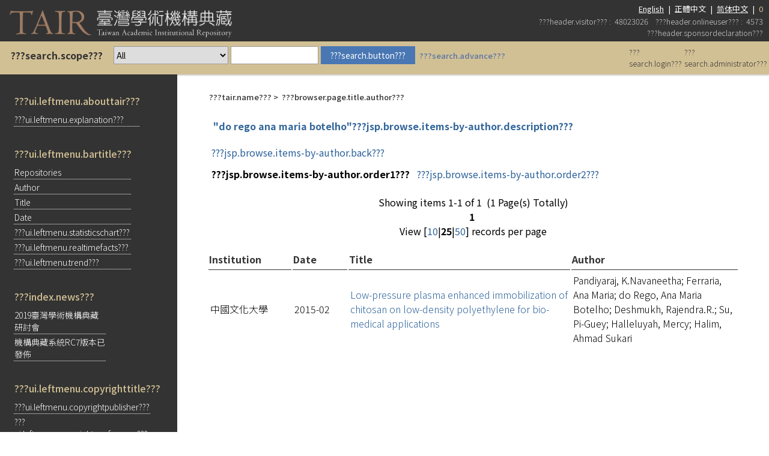

--- FILE ---
content_type: text/html;charset=UTF-8
request_url: https://tair.org.tw/browse-author-title?author=do%20rego%20ana%20maria%20botelho&order=title&num=25
body_size: 29842
content:


















<head>
	<link href="/styles.css.jsp" rel="stylesheet" type="text/css" />
	<link href="/layout/font-awesome/css/all.css" rel="stylesheet">
	<link href="/layout/font-awesome/css/v4-shims.css" rel="stylesheet">
<script type="text/javascript">
/*
  var _gaq = _gaq || [];
  _gaq.push(['_setAccount', 'UA-973381-9']);
  _gaq.push(['_trackPageview']);
 
  (function() {
    var ga = document.createElement('script'); ga.type = 'text/javascript'; ga.async = true;
    ga.src = ('https:' == document.location.protocol ? 'https://ssl' : 'http://www') + '.google-analytics.com/ga.js';
    var s = document.getElementsByTagName('script')[0]; s.parentNode.insertBefore(ga, s);
  })();
*/
</script>
<!-- Google tag GA4 20231124(gtag.js) -->
<script async src="https://www.googletagmanager.com/gtag/js?id=G-CHGM4X8NN3"></script>
<script>
  window.dataLayer = window.dataLayer || [];
  function gtag(){dataLayer.push(arguments);}
  gtag('js', new Date());

  gtag('config', 'G-CHGM4X8NN3');
</script>
	</head>
<table width="100%" border="0" cellpadding="0" cellspacing="0"
	
	class="pageBanner"
>

	
	<tr>
		<td width="310" rowspan="2" class="tagLine">
			<a href="/">
			<img src="/image/TAIRLogo.png" height="76" hspace="5" border="0"/>
			</a>
		</td>
		<td align="right">
	<a href="/browse-author-title?author=do%20rego%20ana%20maria%20botelho&order=title&num=25&locale=en-US"  class='normal'><font size='2'><u>English</u></font>
</a>
<font size='2'>&nbsp;|&nbsp;</font>
<font size='2'>正體中文</font>
<font size='2'>&nbsp;|&nbsp;</font>
<a href="/browse-author-title?author=do%20rego%20ana%20maria%20botelho&order=title&num=25&locale=zh-CN"  class='normal'><font size='2'><u>简体中文</u></font>
</a>
<font size='2'>&nbsp;|&nbsp;</font>

        <font size="2"><span class="totalCnt">0</span></font>
		</td>
		<td>&nbsp;</td>
	</tr>
	<tr class="visitors">
		<td align="right">
			<font size='2'>
				???header.visitor???&nbsp;:&nbsp;
				48023026&nbsp;&nbsp;&nbsp;
				???header.onlineuser???&nbsp;:&nbsp;
				4573
				<BR>
			</font>
			<font color="#111111"size='2'><div class="commissionMSG">???header.sponsordeclaration???</div></font>
		</td>
		<td>&nbsp;</td>
	</tr>

</table>

<table width="100%" border="0" cellspacing="0" cellpadding="0" class="simpleSearchnav">
	<tr height="37">
	    <td>
                <form name="frmSimpleSearch" method="get" action="/simple-search" onsubmit="doSearch()">
                    <table class="searchbar" align="left">
			<tr>
                            <td class="searchLabel" valign="middle">
                                <span class="searchBoxLabel">
                                    <b>???search.scope???</b>
                                </span>
							</td>
                            <td valign="middle" width="10px">
                                        <select name="id" id="origid">
                                            <option value="ALL">All</option>
<option value="47" >大仁科技大學</option>
                                            <option value="19" >大同技術學院</option>
                                            <option value="120" >大華科技大學</option>
                                            <option value="140" >大葉大學</option>
                                            <option value="93" >中山醫學大學</option>
                                            <option value="130" >中央研究院</option>
                                            <option value="85" >中州科技大學</option>
                                            <option value="80" >中原大學</option>
                                            <option value="74" >中國文化大學</option>
                                            <option value="94" >元培科技大學</option>
                                            <option value="112" >中國科技大學</option>
                                            <option value="90" >中國醫藥大學</option>
                                            <option value="87" >元智大學</option>
                                            <option value="136" >中華大學</option>
                                            <option value="83" >中華信義神學院</option>
                                            <option value="23" >中華醫事科技大學</option>
                                            <option value="53" >中臺科技大學</option>
                                            <option value="24" >文藻外語學院</option>
                                            <option value="25" >正修科技大學</option>
                                            <option value="66" >永達技術學院</option>
                                            <option value="13" >台灣神學院</option>
                                            <option value="111" >佛光大學</option>
                                            <option value="71" >育達科技大學</option>
                                            <option value="61" >東方設計學院</option>
                                            <option value="73" >亞太創意技術學院</option>
                                            <option value="67" >東吳大學</option>
                                            <option value="34" >亞東技術學院</option>
                                            <option value="125" >長庚科技大學</option>
                                            <option value="91" >亞洲大學</option>
                                            <option value="109" >東海大學</option>
                                            <option value="106" >法鼓佛教學院</option>
                                            <option value="99" >明新科技大學</option>
                                            <option value="27" >南台科技大學</option>
                                            <option value="117" >南亞技術學院</option>
                                            <option value="96" >美和科技大學</option>
                                            <option value="69" >致理技術學院</option>
                                            <option value="113" >建國科技大學</option>
                                            <option value="57" >南華大學</option>
                                            <option value="128" >南開科技大學</option>
                                            <option value="8" >修平科技大學</option>
                                            <option value="17" >高苑科技大學</option>
                                            <option value="16" >真理大學</option>
                                            <option value="44" >耕莘健康管理專科學校</option>
                                            <option value="72" >馬偕醫護管理專科學校</option>
                                            <option value="98" >高雄醫學大學</option>
                                            <option value="6" >崑山科技大學</option>
                                            <option value="10" >國立中山大學</option>
                                            <option value="42" >國立中正大學</option>
                                            <option value="70" >國立中央大學</option>
                                            <option value="51" >國立中興大學</option>
                                            <option value="114" >國立台東大學</option>
                                            <option value="9" >國立成功大學</option>
                                            <option value="7" >國立交通大學</option>
                                            <option value="11" >國立空中大學</option>
                                            <option value="56" >國立虎尾科技大學</option>
                                            <option value="35" >國立東華大學</option>
                                            <option value="76" >國立宜蘭大學</option>
                                            <option value="26" >國立屏東大學</option>
                                            <option value="59" >國立政治大學</option>
                                            <option value="101" >國立屏東商業技術學院</option>
                                            <option value="75" >國立高雄大學</option>
                                            <option value="64" >國立高雄海洋科技大學</option>
                                            <option value="103" >國立高雄師範大學</option>
                                            <option value="107" >國立高雄第一科技大學</option>
                                            <option value="95" >國立高雄餐旅大學</option>
                                            <option value="131" >國立高雄應用科技大學</option>
                                            <option value="92" >國立陽明大學</option>
                                            <option value="38" >國立新竹教育大學</option>
                                            <option value="18" >國立勤益科技大學</option>
                                            <option value="49" >國立彰化師範大學</option>
                                            <option value="138" >國立臺中教育大學</option>
                                            <option value="50" >國立臺中護理專科學校</option>
                                            <option value="118" >國立臺北科技大學</option>
                                            <option value="89" >國立臺北教育大學</option>
                                            <option value="68" >國立臺北商業大學</option>
                                            <option value="77" >國立臺北藝術大學</option>
                                            <option value="132" >國立臺北護理健康大學</option>
                                            <option value="41" >國立臺南大學</option>
                                            <option value="5" >國立暨南國際大學</option>
                                            <option value="43" >國立臺南藝術大學</option>
                                            <option value="21" >國立嘉義大學</option>
                                            <option value="2" >國立臺灣大學</option>
                                            <option value="15" >國立臺灣科技大學</option>
                                            <option value="123" >國立臺灣海洋大學</option>
                                            <option value="141" >國立臺灣師範大學</option>
                                            <option value="139" >國立臺灣體育運動大學</option>
                                            <option value="46" >國立澎湖科技大學</option>
                                            <option value="36" >國立聯合大學</option>
                                            <option value="45" >國立體育大學</option>
                                            <option value="29" >淡江大學</option>
                                            <option value="108" >健行科技大學</option>
                                            <option value="14" >國家衛生研究院</option>
                                            <option value="102" >敏惠醫護管理專校</option>
                                            <option value="115" >康寧大學</option>
                                            <option value="28" >華夏技術學院</option>
                                            <option value="54" >朝陽科技大學</option>
                                            <option value="104" >義守大學</option>
                                            <option value="122" >經國管理暨健康學院</option>
                                            <option value="105" >農業試驗所</option>
                                            <option value="12" >慈濟大學</option>
                                            <option value="145" >臺大學術典藏</option>
                                            <option value="31" >輔仁大學</option>
                                            <option value="32" >臺北市立大學</option>
                                            <option value="86" >臺北醫學大學</option>
                                            <option value="30" >輔英科技大學</option>
                                            <option value="22" >臺南應用科技大學</option>
                                            <option value="20" >嘉南藥理大學</option>
                                            <option value="119" >銘傳大學</option>
                                            <option value="37" >實踐大學</option>
                                            <option value="129" >衛生福利部國家中醫藥研究所</option>
                                            <option value="78" >稻江科技暨管理學院</option>
                                            <option value="39" >靜宜大學</option>
                                            <option value="100" >樹德科技大學</option>
                                            <option value="133" >環球科技大學</option>
                                            
                                            <option value="law" >===法學資源專區===</option>
                                        </select>
                            </td>
                            <td valign="middle" width="10px">
                                <span class="searchBoxLabel">
                                    <span class="searchBoxLabelSmall" style="display: inline;">
                                        <input type="text" name="query" id="tequery" size="20" value=''/>
                                    </span>
                                </span>
                            </td>
                            <td class="search-btn">
                                <span class="searchBoxLabel">
                                    <span class="searchBoxLabelSmall" style="display: inline;">
                                        <input type="submit" value="???search.button???">
                                        <a class="advancedSearch" href="/advanced-search-view">???search.advance???</a>
                                    </span>
                                </span>
                            </td>
			</tr>
                    </table>
                </form>
                    <table class="login" width="100" align="right">
                        <tr>
                            
                            <td>
                                <b><a href="/login/password.jsp"><font size="2">???search.login???</font></a></b>
                            </td>
                            
                            <td>
                                <b><a href="/tair-admin/main.jsp"><font size="2">???search.administrator???</font></a></b>
                            </td>
                      </tr>
                 </table>
            </td>
	</tr>
</table>
<SCRIPT LANGUAGE="JavaScript">
/*
Ext.onReady(function(){
	Ext.QuickTips.init();

	var comboterm = new Ext.form.ComboBox({
		store: new Ext.data.ArrayStore({
			fields: ['term', 'freq'],
			 data :[['aaa',5],['aab',6],['acd',7],['abd',1],['aac',3],['kero', 5]]
		}),
		displayField:'term',
		hideTrigger: true,
		typeAhead: true,
		mode: 'local',
		triggerAction: 'all',
		selectOnFocus:true,
		autoWidth: 'true',
		applyTo: 'tequery'
	})

});
*/
function doSearch(){
	if(frmSimpleSearch.id.value=="law"){
		frmSimpleSearch.action="/search/results_law.jsp";
	}
}

</SCRIPT>










<!DOCTYPE html PUBLIC "-//W3C//DTD HTML 4.01 Transitional//EN" "http://www.w3.org/TR/html4/loose.dtd">
<html>
    <head>
        <meta http-equiv="Content-Type" content="text/html; charset=UTF-8">
        <title>臺灣學術機構典藏系統 (Taiwan Academic Institutional Repository, TAIR)</title>
        <link href="/styles.css.jsp" rel="stylesheet" type="text/css"/>
    </head>
    <body class="whole-body">
        
            <table class="content" align="left">
                <tr>
                    <td valign="top" class="left-panel">






<table class="object_table">

	<tr>
		<td nowrap="nowrap" colspan="2" class="object_header">???ui.leftmenu.abouttair???</td>
	</tr>

	<tr class="navigationBarItem">
		<td width="10"><img alt=""
			src="/image/arrow.gif" width="16" height="16"
		/></td>
		<td nowrap="nowrap" class="navigationBarItem"><a
			href="/explanation.jsp"
		>???ui.leftmenu.explanation???</a></td>
	</tr>

</table>

<br>
<table class="object_table">
	<tr>
		<td nowrap="nowrap" colspan="2" class="object_header">???ui.leftmenu.bartitle???</td>
	</tr>

	<tr class="navigationBarItem">
		<td width="10"><img alt=""
			src="/image/arrow.gif" width="16" height="16"
		/></td>
		<td nowrap="nowrap" class="navigationBarItem"><a
			href="/community-list"
		>Repositories</a></td>
	</tr>

<!--
    <tr class="navigationBarItem">
		<td width="10"><img alt=""
			src="/image/arrow.gif" width="16" height="16"
		/></td>
		<td nowrap="nowrap" class="navigationBarItem"><a
                        href="/browse-topic"
		>Topic</a></td>
	</tr>
-->

    <tr class="navigationBarItem">
		<td width="10"><img alt=""
			src="/image/arrow.gif" width="16" height="16"
		/></td>
		<td nowrap="nowrap" class="navigationBarItem"><a
			href="/browse-author"
		>Author</a></td>
	</tr>

	<tr class="navigationBarItem">
		<td width="10"><img alt=""
			src="/image/arrow.gif" width="16" height="16"
		/></td>
		<td nowrap="nowrap" class="navigationBarItem"><a
			href="/browse-title"
		>Title</a></td>
	</tr>

	<tr class="navigationBarItem">
		<td width="10"><img alt=""
			src="/image/arrow.gif" width="16" height="16"
		/></td>
		<td nowrap="nowrap" class="navigationBarItem"><a
			href="/browse-date"
		>Date</a></td>
	</tr>
        
	<tr class="navigationBarItem">
		<td width="10"><img alt=""
			src="/image/arrow.gif" width="16" height="16"
		/></td>
		<td nowrap="nowrap" class="navigationBarItem"><a
			href="/chart"
		>???ui.leftmenu.statisticschart???</a></td>
	</tr>

	<tr class="navigationBarItem">
		<td width="10"><img alt=""
			src="/image/arrow.gif" width="16" height="16"
		/></td>
		<td nowrap="nowrap" class="navigationBarItem"><a
			href="/Statistics/realtime.jsp"
		>???ui.leftmenu.realtimefacts???</a></td>
	</tr>

	<tr class="navigationBarItem">
		<td width="10"><img alt=""
			src="/image/arrow.gif" width="16" height="16"
		/></td>
		<td nowrap="nowrap" class="navigationBarItem"><a
			href="/Statistics/trend.jsp"
		>???ui.leftmenu.trend???</a></td>
	</tr>

</table>
<br>
<table class="object_table">
	<tr>
		<td nowrap="nowrap" colspan="2" class="object_header">???index.news???</td>
	</tr>

        
    <tr class="navigationBarItem">
		<td width="10" valign="top">
            <img alt="" src="/image/arrow.gif" width="16" height="16"/>
        </td>
		<td nowrap="nowrap" class="navigationBarItem" align="left">
            <a href="browse-news?id=15">
            2019臺灣學術機構典藏<br>研討會
            </a>
        </td>
	</tr>
        
    <tr class="navigationBarItem">
		<td width="10" valign="top">
            <img alt="" src="/image/arrow.gif" width="16" height="16"/>
        </td>
		<td nowrap="nowrap" class="navigationBarItem" align="left">
            <a href="browse-news?id=12">
            機構典藏系統RC7版本已<br>發佈
            </a>
        </td>
	</tr>
        
</table>
<br>
<table class="object_table">
<col width=16>
	<tr>
		<td nowrap="nowrap" colspan="2" class="object_header">???ui.leftmenu.copyrighttitle???</td>
	</tr>
	<tr class="navigationBarItem">
		<td style="vertical-align:top"><img alt=""
			src="/image/arrow.gif" width="16" height="16" 
		/></td>
		<td class="navigationBarItem"><a
			href="/PublisherPolicy/showSherpa.jsp"
		>???ui.leftmenu.copyrightpublisher???</a></td>
	</tr>
	<tr class="navigationBarItem">
		<td style="vertical-align:top"><img alt=""
			src="/image/arrow.gif" width="16" height="16"
		/></td>
		<td style="word-wrap:break-word; white-space:normal" class="navigationBarItem"><a
			href="http://ntur.lib.ntu.edu.tw/handle/246246/184193" target=_BLANK
		>???ui.leftmenu.copyrightconference???</a></td>
	</tr>

</table>


<br>
<table class="object_table">
	<tr>
		<td nowrap="nowrap" colspan="2" class="object_header">???ui.leftmenu.link???</td>
	</tr>

	<!--<tr class="navigationBarItem">
		<td width="10"><img alt=""
			src="/image/arrow.gif" width="16" height="16"
		/></td>
		<td nowrap="nowrap" class="navigationBarItem"><a
			href=""
		>使用指引</a></td>          
	</tr>-->
        
    <tr class="navigationBarItem">
		<td width="10"><img alt=""
			src="/image/arrow.gif" width="16" height="16"
		/></td>
		
		<td nowrap="nowrap" class="navigationBarItem"><a
			href="http://ir.org.tw/" target="_blank"
		>機構典藏計畫網站</a></td> 
	</tr>
        
    <tr class="navigationBarItem">
		<td width="10"><img alt=""
			src="/image/arrow.gif" width="16" height="16"
		/></td>
		
		<td nowrap="nowrap" class="navigationBarItem"><a
			href="http://roar.eprints.org/index.php" target="_blank"
		>ROAR</a></td> 
	</tr>
        
    <tr class="navigationBarItem">
		<td width="10"><img alt=""
			src="/image/arrow.gif" width="16" height="16"
		/></td>
		
		<td nowrap="nowrap" class="navigationBarItem"><a
			href="http://www.opendoar.org/" target="_blank"
		>OpenDOAR</a></td> 
	</tr>
        
    <tr class="navigationBarItem">
		<td width="10"><img alt=""
			src="/image/arrow.gif" width="16" height="16"
		/></td>
		
		<td nowrap="nowrap" class="navigationBarItem"><a
			href="http://www.sherpa.ac.uk/index.html" target="_blank"
		>SHERPA</a></td> 
	</tr>
        
    <tr class="navigationBarItem">
		<td width="10"><img alt=""
			src="/image/arrow.gif" width="16" height="16"
		/></td>
		
		<td nowrap="nowrap" class="navigationBarItem"><a
			href="http://www.oaister.org/" target="_blank"
		>OAIster</a></td> 
	</tr>
        
    <tr class="navigationBarItem">
		<td width="10"><img alt=""
			src="/image/arrow.gif" width="16" height="16"
		/></td>
		
		<td nowrap="nowrap" class="navigationBarItem"><a
			href="http://jairo.nii.ac.jp/en/" target="_blank"
		>JAIRO</a></td> 
	</tr>
        
    <tr class="navigationBarItem">
		<td width="10"><img alt=""
			src="/image/arrow.gif" width="16" height="16"
		/></td>
		
		<td nowrap="nowrap" class="navigationBarItem"><a
			href="http://www.ira.auckland.ac.nz/" target="_blank"
		>Ira</a></td> 
	</tr>
        
    <tr class="navigationBarItem">
		<td width="10"><img alt=""
			src="/image/arrow.gif" width="16" height="16"
		/></td>
		
		<td nowrap="nowrap" class="navigationBarItem"><a
			href="http://www.dspace.org/" target="_blank"
		>DSPACE</a></td> 
	</tr>
        
    <tr class="navigationBarItem">
		<td width="10"><img alt=""
			src="/image/arrow.gif" width="16" height="16"
		/></td>
		
		<td nowrap="nowrap" class="navigationBarItem"><a
			href="http://repositories.webometrics.info/" target="_blank"
		>RWWR</a></td> 
	</tr>
        
    <tr class="navigationBarItem">
		<td width="10"><img alt=""
			src="/image/arrow.gif" width="16" height="16"
		/></td>
		
		<td nowrap="nowrap" class="navigationBarItem"><a
			href="https://scholars.lib.ntu.edu.tw/" target="_blank"
		>臺大學術典藏NTU Scholars</a></td> 
	</tr>
          
</table>

</td>
                    <td class="center-table" valign="top">
                        <table class="breadcrumb">
                            <tr>
                                <td>
                                    <font size="2">???tair.name???</font>&nbsp;&gt;&nbsp;
                                    
                                    <span class="pageTitle">???browser.page.title.author???</span>
                                    
                                </td>
                            </tr>
                        </table>
                        <br/>
                        
                        <h2>"do rego ana maria botelho"???jsp.browse.items-by-author.description???</h2>

                        <table class="author_result" border="0" cellpadding="10" summary="Browse the repository by author">
                            <tr>
                                <td colspan="2" class="standard">
                                    <a href="browse-author?starts_with=do+rego+ana+maria+botelho">???jsp.browse.items-by-author.back???</a>
                                </td>
                            </tr>
                            <tr>
                                <td class="standard">
                                    
                                    <strong>???jsp.browse.items-by-author.order1???</strong>
                                    
                                </td>
                                <td class="standard">
                                    
                                    <a href="browse-author-title?author=do+rego+ana+maria+botelho&order=date">???jsp.browse.items-by-author.order2???</a>
                                    
                                </td>
                            </tr>
                        </table>
                        
                        <p align="center">
                            Showing items 1-1 of 1 &nbsp;(1 Page(s) Totally)<br /><b>1</b>&nbsp;<br />View [<a href='/browse-author-title?author=do rego ana maria botelho&order=title&num=10'>10</a>|<b>25</b>|<a href='/browse-author-title?author=do rego ana maria botelho&order=title&num=50'>50</a>] records per page
                        </p>
                        <table width="100%" class="object_table title_table"align="center">
                            <tr>
                                <th class="object_header" width="15%">Institution</th>
                                <th class="object_header" width="10%">Date</th>
                                <th class="object_header" width="40%">Title</th>
                                <th class="object_header" width="30%">Author</th>
                                
                            </tr>
                            
                            <tr>
                                <td class="oddRowOddCol">中國文化大學</td>                              
                                <td class="oddRowEvenCol">2015-02</td>
                                <td class="oddRowOddCol">
                                <a href='http://ir.lib.pccu.edu.tw/handle/987654321/30772' target="_blank">Low-pressure plasma enhanced immobilization of chitosan on low-density polyethylene for bio-medical applications</a>
                                
                                </td>
                                <td class="oddRowEvenCol">Pandiyaraj, K.Navaneetha; Ferraria, Ana Maria; do Rego, Ana Maria Botelho; Deshmukh, Rajendra.R.; Su, Pi-Guey; Halleluyah, Mercy; Halim, Ahmad Sukari</td>
                                
                            </tr>
                            
                        </table>
                        <p align="center">
                            Showing items 1-1 of 1 &nbsp;(1 Page(s) Totally)<br /><b>1</b>&nbsp;<br />View [<a href='/browse-author-title?author=do rego ana maria botelho&order=title&num=10'>10</a>|<b>25</b>|<a href='/browse-author-title?author=do rego ana maria botelho&order=title&num=50'>50</a>] records per page
                        </p>
                   </td>
                </tr>
            </table>
        






<table width="100%" border="0" cellpadding="3" cellspacing="0" bgcolor="#333333" class="footer">
    <tr>
        <td align="center">
            <table border="0" cellpadding="0" cellspacing="0" width="990">
                <tr>
                    <td>
                        <div align="center">
                            <font size="1">
                                <a href="http://www.dspace.org/" target="_blank" class="normal">
                                    <font color="#FFFF99" face="Arial, Helvetica, sans-serif">DSpace Software</font>
                                </a>
                                <font face="Arial, Helvetica, sans-serif">
                                <font color="#FFFFFF">Copyright&nbsp;&copy;&nbsp;2002-2004</font>&nbsp;
                                <a href="http://web.mit.edu/" target="_blank" class="normal">
                                    <font color="#FFFF99">MIT</font>
                                </a>&nbsp;
                                <font color="#FFFFFF">&amp;</font>&nbsp;
				<a href="http://www.hp.com/" target="_blank" class="normal">
                                    <font color="#FFFF99">Hewlett-Packard</font>
                                </a>&nbsp; / &nbsp;
                                <font face="Arial, Helvetica, sans-serif">
                                    <font color="#FFFFFF">Enhanced by &nbsp;</font>
                                    <a href="http://ntur.lib.ntu.edu.tw/about/contact.jsp" target="_blank" class="normal">
                                        <font color="#FFFF99">NTU Library IR team</font>
                                    </a>
                                </font>
                                </font>
                            </font>
                        </div>
                    </td>
		</tr>
            </table>
	</td>
    </tr>
</table>

    </body>
</html>
